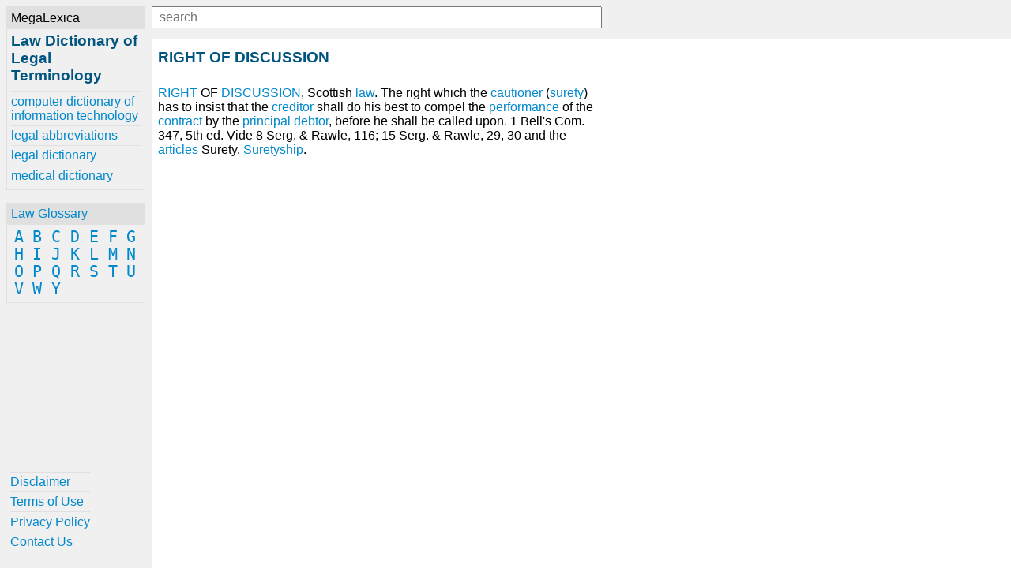

--- FILE ---
content_type: text/html; charset=UTF-8
request_url: https://www.law-dictionary.org/definitions-r/right-of-discussion.html
body_size: 1852
content:
<!DOCTYPE html><html lang="en"><head><meta charset="UTF-8"><meta name="viewport" content="width=device-width, initial-scale=1.0"><meta http-equiv="X-UA-Compatible" content="ie=edge"><!--[if lt IE 10]
<script src="https://cdnjs.cloudflare.com/ajax/libs/classlist/1.2.20171210/classList.min.js"></script>
<![endif]-->
<!--[if lt IE 9]>
<script>document.oldIE = true;</script>
<script src="https://cdnjs.cloudflare.com/ajax/libs/es5-shim/4.5.7/es5-shim.min.js"></script>
<![endif]--><title>RIGHT OF DISCUSSION - Law Dictionary of Legal Terminology</title><meta name="description" content="Learn about RIGHT OF DISCUSSION at law-dictionary.org"><meta property="og:locale" content="en_US"><meta property="og:title" content="RIGHT OF DISCUSSION - Law Dictionary of Legal Terminology"><meta property="og:site_name" content="Law Dictionary of Legal Terminology"><meta property="og:type" content="article"><meta property="og:description" content="Learn about RIGHT OF DISCUSSION at law-dictionary.org"><meta property="og:image" content="https://www.law-dictionary.org/-/img/bg.jpg"><meta property="og:url" content="https://www.law-dictionary.org/definitions-r/right-of-discussion.html"><meta property="twitter:card" content="summary"><meta property="twitter:title" content="RIGHT OF DISCUSSION - Law Dictionary of Legal Terminology"><meta property="twitter:description" content="Learn about RIGHT OF DISCUSSION at law-dictionary.org"><meta property="twitter:image" content="https://www.law-dictionary.org/-/img/bg.jpg"><meta property="twitter:url" content="https://www.law-dictionary.org/definitions-r/right-of-discussion.html"><link rel="stylesheet" href="/-/css/site.1548970068434.css"><link rel="apple-touch-icon" sizes="180x180" href="/-/img/favicons/apple-touch-icon.png"><link rel="icon" type="image/png" sizes="32x32" href="/-/img/favicons/favicon-32x32.png"><link rel="icon" type="image/png" sizes="16x16" href="/-/img/favicons/favicon-16x16.png"><link rel="manifest" href="/-/img/favicons/site.webmanifest"><link rel="mask-icon" href="/-/img/favicons/safari-pinned-tab.svg" color="#0088cc"><link rel="shortcut icon" href="/favicon.ico"><meta name="msapplication-TileColor" content="#0088cc"><meta name="msapplication-config" content="/-/img/favicons/browserconfig.xml"><meta name="theme-color" content="#0088cc"><script async src="https://www.googletagmanager.com/gtag/js?id=UA-1981843-29"></script><script>window.dataLayer = window.dataLayer || [];
function gtag(){dataLayer.push(arguments);}
gtag('js', new Date());
gtag('config', 'UA-1981843-29');</script></head><body><div class="container"><div id="menu"><div id="menu-close"><button id="btn-menu-close">x</button></div><div class="card" id="brand"><div class="card-title">MegaLexica</div><div class="card-body"><a href="/"><h1>Law Dictionary of Legal Terminology</h1></a><div id="references"><a href="https://www.computer-dictionary-online.org" title="The MegaLexica free online dictionary of computer terminology and information technology including hardware, software, equipment, devices, jargon, abbreviations and more.">computer dictionary of information technology</a><a href="https://www.legal-abbreviations.org" title="The MegaLexica free online dictionary of legal abbreviations and law terminology.">legal abbreviations</a><a href="https://www.legal-dictionary.org" title="The MegaLexica free online legal dictionary of law terminology, abbreviations and more.">legal dictionary</a><a href="https://www.online-medical-dictionary.org" title="The MegaLexica free online medical dictionary search engine to research and learn about medical terminology, pharmaceutical drugs, healthcare equipment, health conditions, medical devices, medical abbreviations and more.">medical dictionary</a></div></div></div><div class="card" id="glossary"><div class="card-title"><a href='/glossary'>Law Glossary</a></div><div class="card-body"><a href='/glossary/a'>A</a> <a href='/glossary/b'>B</a> <a href='/glossary/c'>C</a> <a href='/glossary/d'>D</a> <a href='/glossary/e'>E</a> <a href='/glossary/f'>F</a> <a href='/glossary/g'>G</a> <a href='/glossary/h'>H</a> <a href='/glossary/i'>I</a> <a href='/glossary/j'>J</a> <a href='/glossary/k'>K</a> <a href='/glossary/l'>L</a> <a href='/glossary/m'>M</a> <a href='/glossary/n'>N</a> <a href='/glossary/o'>O</a> <a href='/glossary/p'>P</a> <a href='/glossary/q'>Q</a> <a href='/glossary/r'>R</a> <a href='/glossary/s'>S</a> <a href='/glossary/t'>T</a> <a href='/glossary/u'>U</a> <a href='/glossary/v'>V</a> <a href='/glossary/w'>W</a> <a href='/glossary/y'>Y</a> </div></div><div class="card" id="helpful"><div class="card-body"><a href='/helpful/disclaimer'>Disclaimer</a><a href='/helpful/terms-of-use'>Terms of Use</a><a href='/helpful/privacy-policy'>Privacy Policy</a><a href='/helpful/contact'>Contact Us</a></div></div></div><div id="content"><div id="lookup"><button id="btn-menu-open"> </button><div id="search"><input id="q" type="text" placeholder="search" maxlength="80"><div id="suggestions"></div></div></div><div><h2>RIGHT OF DISCUSSION</h2><p><a href='/definitions-r/right'>RIGHT</a> OF <a href='/definitions-d/discussion'>DISCUSSION</a>, Scottish <a href='/definitions-l/law'>law</a>. The right which the <a href='/definitions-c/cautioner'>cautioner</a> (<a href='/definitions-s/surety'>surety</a>) has to insist that the <a href='/definitions-c/creditor'>creditor</a> shall do his best to compel the <a href='/definitions-p/performance'>performance</a> of the <a href='/definitions-c/contract'>contract</a> by the <a href='/definitions-p/principal'>principal</a> <a href='/definitions-d/debtor'>debtor</a>, before he shall be called upon. 1 Bell&#39;s Com. 347, 5th ed. Vide 8 Serg. &amp; Rawle, 116; 15 Serg. &amp; Rawle, 29, 30 and the <a href='/definitions-a/articles'>articles</a> Surety. <a href='/definitions-s/suretyship'>Suretyship</a>.</p></div><div><div class="ja-gadget-virtual-assistant-subtle cleanslate">
  <link
    rel="stylesheet"
    href="https://components.justanswer.com/css/ja-gadget-virtual-assistant-subtle"
  />
  <script
    type="text/javascript"
    src="https://components.justanswer.com/js/ja-gadget-virtual-assistant-config,ja-gadget-virtual-assistant-subtle"
  ></script>
  <script type="text/javascript">
    (function() {
      require('ja-gadget-virtual-assistant-subtle')(
        (function() {
          var scripts = document.querySelectorAll(
            'script[src="https://components.justanswer.com/js/ja-gadget-virtual-assistant-config,ja-gadget-virtual-assistant-subtle"]'
          );
          return scripts[scripts.length - 1].parentNode;
        })(),
        require('ja-gadget-virtual-assistant-config')({
          affiliateId: 'ho|7112|1676',
          profile: 'legal',
          settings: 'default',
          trackingPixels: {
            transition:
              'https://trk.justanswer.com/aff_c?offer_id=2&aff_id=7112&file_id=1676'
          }
        })
      ).initialize();
    })();
  </script>
</div>
<img
  src="https://trk.justanswer.com/aff_i?offer_id=2&aff_id=7112&file_id=1676"
  width="1"
  height="1"
/>
</div><div id="modal-bg"></div></div></div><script src="/-/js/global.1548970169787.js"></script></body></html>